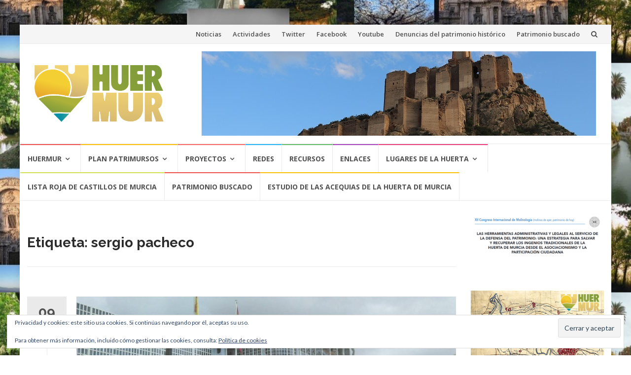

--- FILE ---
content_type: text/html; charset=UTF-8
request_url: https://huermur.es/tag/sergio-pacheco/
body_size: 16116
content:
<!DOCTYPE html>
<html lang="es">
<head>
<meta charset="UTF-8">
<meta name="viewport" content="width=device-width, initial-scale=1">
<link rel="profile" href="http://gmpg.org/xfn/11">
<link rel="pingback" href="https://huermur.es/xmlrpc.php">


<!--/ Open Graphite /-->
<meta property="og:locale" content="es_ES" />
<meta property="og:type" content="" />
<meta property="og:url" content="https://huermur.es/noticias/huermur-presenta-una-bateria-de-preguntas-parlamentarias-a-la-asamblea-regional-sobre-patrimonio-y-medioambiente/" />
<meta property="og:title" content="" />
<meta property="og:description" content="" />
<meta property="og:site_name" content="HUERMUR" />
<meta property="og:image" content="https://huermur.es/wp-content/uploads/2019/09/Presentación-preguntas-Asamblea-Regional-Huermur.jpg" />
<meta property="og:image:width" content="1280" />
<meta property="og:image:height" content="720" />

<meta itemprop="description" content="" />
<meta itemprop="image" content="https://huermur.es/wp-content/uploads/2019/09/Presentación-preguntas-Asamblea-Regional-Huermur.jpg" />

<meta name="twitter:card" content="summary_large_image" />
<meta name="twitter:url" content="https://huermur.es/noticias/huermur-presenta-una-bateria-de-preguntas-parlamentarias-a-la-asamblea-regional-sobre-patrimonio-y-medioambiente/" />
<meta name="twitter:title" content="" />
<meta name="twitter:description" content="" />
<meta name="twitter:image" content="https://huermur.es/wp-content/uploads/2019/09/Presentación-preguntas-Asamblea-Regional-Huermur.jpg" />
<meta name="twitter:creator" content="@huermur" />
<meta name="twitter:site" content="HUERMUR" />
<!--/ Open Graphite End /-->

<title>sergio pacheco &#8211; HUERMUR</title>
<meta name='robots' content='max-image-preview:large' />
<link rel='dns-prefetch' href='//stats.wp.com' />
<link rel='dns-prefetch' href='//fonts.googleapis.com' />
<link rel='dns-prefetch' href='//v0.wordpress.com' />
<link rel='dns-prefetch' href='//jetpack.wordpress.com' />
<link rel='dns-prefetch' href='//s0.wp.com' />
<link rel='dns-prefetch' href='//public-api.wordpress.com' />
<link rel='dns-prefetch' href='//0.gravatar.com' />
<link rel='dns-prefetch' href='//1.gravatar.com' />
<link rel='dns-prefetch' href='//2.gravatar.com' />
<link rel="alternate" type="application/rss+xml" title="HUERMUR &raquo; Feed" href="https://huermur.es/feed/" />
<link rel="alternate" type="application/rss+xml" title="HUERMUR &raquo; Feed de los comentarios" href="https://huermur.es/comments/feed/" />
<link rel="alternate" type="application/rss+xml" title="HUERMUR &raquo; Etiqueta sergio pacheco del feed" href="https://huermur.es/tag/sergio-pacheco/feed/" />
<style id='wp-img-auto-sizes-contain-inline-css' type='text/css'>
img:is([sizes=auto i],[sizes^="auto," i]){contain-intrinsic-size:3000px 1500px}
/*# sourceURL=wp-img-auto-sizes-contain-inline-css */
</style>
<style id='wp-emoji-styles-inline-css' type='text/css'>

	img.wp-smiley, img.emoji {
		display: inline !important;
		border: none !important;
		box-shadow: none !important;
		height: 1em !important;
		width: 1em !important;
		margin: 0 0.07em !important;
		vertical-align: -0.1em !important;
		background: none !important;
		padding: 0 !important;
	}
/*# sourceURL=wp-emoji-styles-inline-css */
</style>
<style id='wp-block-library-inline-css' type='text/css'>
:root{--wp-block-synced-color:#7a00df;--wp-block-synced-color--rgb:122,0,223;--wp-bound-block-color:var(--wp-block-synced-color);--wp-editor-canvas-background:#ddd;--wp-admin-theme-color:#007cba;--wp-admin-theme-color--rgb:0,124,186;--wp-admin-theme-color-darker-10:#006ba1;--wp-admin-theme-color-darker-10--rgb:0,107,160.5;--wp-admin-theme-color-darker-20:#005a87;--wp-admin-theme-color-darker-20--rgb:0,90,135;--wp-admin-border-width-focus:2px}@media (min-resolution:192dpi){:root{--wp-admin-border-width-focus:1.5px}}.wp-element-button{cursor:pointer}:root .has-very-light-gray-background-color{background-color:#eee}:root .has-very-dark-gray-background-color{background-color:#313131}:root .has-very-light-gray-color{color:#eee}:root .has-very-dark-gray-color{color:#313131}:root .has-vivid-green-cyan-to-vivid-cyan-blue-gradient-background{background:linear-gradient(135deg,#00d084,#0693e3)}:root .has-purple-crush-gradient-background{background:linear-gradient(135deg,#34e2e4,#4721fb 50%,#ab1dfe)}:root .has-hazy-dawn-gradient-background{background:linear-gradient(135deg,#faaca8,#dad0ec)}:root .has-subdued-olive-gradient-background{background:linear-gradient(135deg,#fafae1,#67a671)}:root .has-atomic-cream-gradient-background{background:linear-gradient(135deg,#fdd79a,#004a59)}:root .has-nightshade-gradient-background{background:linear-gradient(135deg,#330968,#31cdcf)}:root .has-midnight-gradient-background{background:linear-gradient(135deg,#020381,#2874fc)}:root{--wp--preset--font-size--normal:16px;--wp--preset--font-size--huge:42px}.has-regular-font-size{font-size:1em}.has-larger-font-size{font-size:2.625em}.has-normal-font-size{font-size:var(--wp--preset--font-size--normal)}.has-huge-font-size{font-size:var(--wp--preset--font-size--huge)}.has-text-align-center{text-align:center}.has-text-align-left{text-align:left}.has-text-align-right{text-align:right}.has-fit-text{white-space:nowrap!important}#end-resizable-editor-section{display:none}.aligncenter{clear:both}.items-justified-left{justify-content:flex-start}.items-justified-center{justify-content:center}.items-justified-right{justify-content:flex-end}.items-justified-space-between{justify-content:space-between}.screen-reader-text{border:0;clip-path:inset(50%);height:1px;margin:-1px;overflow:hidden;padding:0;position:absolute;width:1px;word-wrap:normal!important}.screen-reader-text:focus{background-color:#ddd;clip-path:none;color:#444;display:block;font-size:1em;height:auto;left:5px;line-height:normal;padding:15px 23px 14px;text-decoration:none;top:5px;width:auto;z-index:100000}html :where(.has-border-color){border-style:solid}html :where([style*=border-top-color]){border-top-style:solid}html :where([style*=border-right-color]){border-right-style:solid}html :where([style*=border-bottom-color]){border-bottom-style:solid}html :where([style*=border-left-color]){border-left-style:solid}html :where([style*=border-width]){border-style:solid}html :where([style*=border-top-width]){border-top-style:solid}html :where([style*=border-right-width]){border-right-style:solid}html :where([style*=border-bottom-width]){border-bottom-style:solid}html :where([style*=border-left-width]){border-left-style:solid}html :where(img[class*=wp-image-]){height:auto;max-width:100%}:where(figure){margin:0 0 1em}html :where(.is-position-sticky){--wp-admin--admin-bar--position-offset:var(--wp-admin--admin-bar--height,0px)}@media screen and (max-width:600px){html :where(.is-position-sticky){--wp-admin--admin-bar--position-offset:0px}}

/*# sourceURL=wp-block-library-inline-css */
</style><style id='wp-block-image-inline-css' type='text/css'>
.wp-block-image>a,.wp-block-image>figure>a{display:inline-block}.wp-block-image img{box-sizing:border-box;height:auto;max-width:100%;vertical-align:bottom}@media not (prefers-reduced-motion){.wp-block-image img.hide{visibility:hidden}.wp-block-image img.show{animation:show-content-image .4s}}.wp-block-image[style*=border-radius] img,.wp-block-image[style*=border-radius]>a{border-radius:inherit}.wp-block-image.has-custom-border img{box-sizing:border-box}.wp-block-image.aligncenter{text-align:center}.wp-block-image.alignfull>a,.wp-block-image.alignwide>a{width:100%}.wp-block-image.alignfull img,.wp-block-image.alignwide img{height:auto;width:100%}.wp-block-image .aligncenter,.wp-block-image .alignleft,.wp-block-image .alignright,.wp-block-image.aligncenter,.wp-block-image.alignleft,.wp-block-image.alignright{display:table}.wp-block-image .aligncenter>figcaption,.wp-block-image .alignleft>figcaption,.wp-block-image .alignright>figcaption,.wp-block-image.aligncenter>figcaption,.wp-block-image.alignleft>figcaption,.wp-block-image.alignright>figcaption{caption-side:bottom;display:table-caption}.wp-block-image .alignleft{float:left;margin:.5em 1em .5em 0}.wp-block-image .alignright{float:right;margin:.5em 0 .5em 1em}.wp-block-image .aligncenter{margin-left:auto;margin-right:auto}.wp-block-image :where(figcaption){margin-bottom:1em;margin-top:.5em}.wp-block-image.is-style-circle-mask img{border-radius:9999px}@supports ((-webkit-mask-image:none) or (mask-image:none)) or (-webkit-mask-image:none){.wp-block-image.is-style-circle-mask img{border-radius:0;-webkit-mask-image:url('data:image/svg+xml;utf8,<svg viewBox="0 0 100 100" xmlns="http://www.w3.org/2000/svg"><circle cx="50" cy="50" r="50"/></svg>');mask-image:url('data:image/svg+xml;utf8,<svg viewBox="0 0 100 100" xmlns="http://www.w3.org/2000/svg"><circle cx="50" cy="50" r="50"/></svg>');mask-mode:alpha;-webkit-mask-position:center;mask-position:center;-webkit-mask-repeat:no-repeat;mask-repeat:no-repeat;-webkit-mask-size:contain;mask-size:contain}}:root :where(.wp-block-image.is-style-rounded img,.wp-block-image .is-style-rounded img){border-radius:9999px}.wp-block-image figure{margin:0}.wp-lightbox-container{display:flex;flex-direction:column;position:relative}.wp-lightbox-container img{cursor:zoom-in}.wp-lightbox-container img:hover+button{opacity:1}.wp-lightbox-container button{align-items:center;backdrop-filter:blur(16px) saturate(180%);background-color:#5a5a5a40;border:none;border-radius:4px;cursor:zoom-in;display:flex;height:20px;justify-content:center;opacity:0;padding:0;position:absolute;right:16px;text-align:center;top:16px;width:20px;z-index:100}@media not (prefers-reduced-motion){.wp-lightbox-container button{transition:opacity .2s ease}}.wp-lightbox-container button:focus-visible{outline:3px auto #5a5a5a40;outline:3px auto -webkit-focus-ring-color;outline-offset:3px}.wp-lightbox-container button:hover{cursor:pointer;opacity:1}.wp-lightbox-container button:focus{opacity:1}.wp-lightbox-container button:focus,.wp-lightbox-container button:hover,.wp-lightbox-container button:not(:hover):not(:active):not(.has-background){background-color:#5a5a5a40;border:none}.wp-lightbox-overlay{box-sizing:border-box;cursor:zoom-out;height:100vh;left:0;overflow:hidden;position:fixed;top:0;visibility:hidden;width:100%;z-index:100000}.wp-lightbox-overlay .close-button{align-items:center;cursor:pointer;display:flex;justify-content:center;min-height:40px;min-width:40px;padding:0;position:absolute;right:calc(env(safe-area-inset-right) + 16px);top:calc(env(safe-area-inset-top) + 16px);z-index:5000000}.wp-lightbox-overlay .close-button:focus,.wp-lightbox-overlay .close-button:hover,.wp-lightbox-overlay .close-button:not(:hover):not(:active):not(.has-background){background:none;border:none}.wp-lightbox-overlay .lightbox-image-container{height:var(--wp--lightbox-container-height);left:50%;overflow:hidden;position:absolute;top:50%;transform:translate(-50%,-50%);transform-origin:top left;width:var(--wp--lightbox-container-width);z-index:9999999999}.wp-lightbox-overlay .wp-block-image{align-items:center;box-sizing:border-box;display:flex;height:100%;justify-content:center;margin:0;position:relative;transform-origin:0 0;width:100%;z-index:3000000}.wp-lightbox-overlay .wp-block-image img{height:var(--wp--lightbox-image-height);min-height:var(--wp--lightbox-image-height);min-width:var(--wp--lightbox-image-width);width:var(--wp--lightbox-image-width)}.wp-lightbox-overlay .wp-block-image figcaption{display:none}.wp-lightbox-overlay button{background:none;border:none}.wp-lightbox-overlay .scrim{background-color:#fff;height:100%;opacity:.9;position:absolute;width:100%;z-index:2000000}.wp-lightbox-overlay.active{visibility:visible}@media not (prefers-reduced-motion){.wp-lightbox-overlay.active{animation:turn-on-visibility .25s both}.wp-lightbox-overlay.active img{animation:turn-on-visibility .35s both}.wp-lightbox-overlay.show-closing-animation:not(.active){animation:turn-off-visibility .35s both}.wp-lightbox-overlay.show-closing-animation:not(.active) img{animation:turn-off-visibility .25s both}.wp-lightbox-overlay.zoom.active{animation:none;opacity:1;visibility:visible}.wp-lightbox-overlay.zoom.active .lightbox-image-container{animation:lightbox-zoom-in .4s}.wp-lightbox-overlay.zoom.active .lightbox-image-container img{animation:none}.wp-lightbox-overlay.zoom.active .scrim{animation:turn-on-visibility .4s forwards}.wp-lightbox-overlay.zoom.show-closing-animation:not(.active){animation:none}.wp-lightbox-overlay.zoom.show-closing-animation:not(.active) .lightbox-image-container{animation:lightbox-zoom-out .4s}.wp-lightbox-overlay.zoom.show-closing-animation:not(.active) .lightbox-image-container img{animation:none}.wp-lightbox-overlay.zoom.show-closing-animation:not(.active) .scrim{animation:turn-off-visibility .4s forwards}}@keyframes show-content-image{0%{visibility:hidden}99%{visibility:hidden}to{visibility:visible}}@keyframes turn-on-visibility{0%{opacity:0}to{opacity:1}}@keyframes turn-off-visibility{0%{opacity:1;visibility:visible}99%{opacity:0;visibility:visible}to{opacity:0;visibility:hidden}}@keyframes lightbox-zoom-in{0%{transform:translate(calc((-100vw + var(--wp--lightbox-scrollbar-width))/2 + var(--wp--lightbox-initial-left-position)),calc(-50vh + var(--wp--lightbox-initial-top-position))) scale(var(--wp--lightbox-scale))}to{transform:translate(-50%,-50%) scale(1)}}@keyframes lightbox-zoom-out{0%{transform:translate(-50%,-50%) scale(1);visibility:visible}99%{visibility:visible}to{transform:translate(calc((-100vw + var(--wp--lightbox-scrollbar-width))/2 + var(--wp--lightbox-initial-left-position)),calc(-50vh + var(--wp--lightbox-initial-top-position))) scale(var(--wp--lightbox-scale));visibility:hidden}}
/*# sourceURL=https://huermur.es/wp-includes/blocks/image/style.min.css */
</style>
<style id='wp-block-paragraph-inline-css' type='text/css'>
.is-small-text{font-size:.875em}.is-regular-text{font-size:1em}.is-large-text{font-size:2.25em}.is-larger-text{font-size:3em}.has-drop-cap:not(:focus):first-letter{float:left;font-size:8.4em;font-style:normal;font-weight:100;line-height:.68;margin:.05em .1em 0 0;text-transform:uppercase}body.rtl .has-drop-cap:not(:focus):first-letter{float:none;margin-left:.1em}p.has-drop-cap.has-background{overflow:hidden}:root :where(p.has-background){padding:1.25em 2.375em}:where(p.has-text-color:not(.has-link-color)) a{color:inherit}p.has-text-align-left[style*="writing-mode:vertical-lr"],p.has-text-align-right[style*="writing-mode:vertical-rl"]{rotate:180deg}
/*# sourceURL=https://huermur.es/wp-includes/blocks/paragraph/style.min.css */
</style>
<style id='global-styles-inline-css' type='text/css'>
:root{--wp--preset--aspect-ratio--square: 1;--wp--preset--aspect-ratio--4-3: 4/3;--wp--preset--aspect-ratio--3-4: 3/4;--wp--preset--aspect-ratio--3-2: 3/2;--wp--preset--aspect-ratio--2-3: 2/3;--wp--preset--aspect-ratio--16-9: 16/9;--wp--preset--aspect-ratio--9-16: 9/16;--wp--preset--color--black: #000000;--wp--preset--color--cyan-bluish-gray: #abb8c3;--wp--preset--color--white: #ffffff;--wp--preset--color--pale-pink: #f78da7;--wp--preset--color--vivid-red: #cf2e2e;--wp--preset--color--luminous-vivid-orange: #ff6900;--wp--preset--color--luminous-vivid-amber: #fcb900;--wp--preset--color--light-green-cyan: #7bdcb5;--wp--preset--color--vivid-green-cyan: #00d084;--wp--preset--color--pale-cyan-blue: #8ed1fc;--wp--preset--color--vivid-cyan-blue: #0693e3;--wp--preset--color--vivid-purple: #9b51e0;--wp--preset--gradient--vivid-cyan-blue-to-vivid-purple: linear-gradient(135deg,rgb(6,147,227) 0%,rgb(155,81,224) 100%);--wp--preset--gradient--light-green-cyan-to-vivid-green-cyan: linear-gradient(135deg,rgb(122,220,180) 0%,rgb(0,208,130) 100%);--wp--preset--gradient--luminous-vivid-amber-to-luminous-vivid-orange: linear-gradient(135deg,rgb(252,185,0) 0%,rgb(255,105,0) 100%);--wp--preset--gradient--luminous-vivid-orange-to-vivid-red: linear-gradient(135deg,rgb(255,105,0) 0%,rgb(207,46,46) 100%);--wp--preset--gradient--very-light-gray-to-cyan-bluish-gray: linear-gradient(135deg,rgb(238,238,238) 0%,rgb(169,184,195) 100%);--wp--preset--gradient--cool-to-warm-spectrum: linear-gradient(135deg,rgb(74,234,220) 0%,rgb(151,120,209) 20%,rgb(207,42,186) 40%,rgb(238,44,130) 60%,rgb(251,105,98) 80%,rgb(254,248,76) 100%);--wp--preset--gradient--blush-light-purple: linear-gradient(135deg,rgb(255,206,236) 0%,rgb(152,150,240) 100%);--wp--preset--gradient--blush-bordeaux: linear-gradient(135deg,rgb(254,205,165) 0%,rgb(254,45,45) 50%,rgb(107,0,62) 100%);--wp--preset--gradient--luminous-dusk: linear-gradient(135deg,rgb(255,203,112) 0%,rgb(199,81,192) 50%,rgb(65,88,208) 100%);--wp--preset--gradient--pale-ocean: linear-gradient(135deg,rgb(255,245,203) 0%,rgb(182,227,212) 50%,rgb(51,167,181) 100%);--wp--preset--gradient--electric-grass: linear-gradient(135deg,rgb(202,248,128) 0%,rgb(113,206,126) 100%);--wp--preset--gradient--midnight: linear-gradient(135deg,rgb(2,3,129) 0%,rgb(40,116,252) 100%);--wp--preset--font-size--small: 13px;--wp--preset--font-size--medium: 20px;--wp--preset--font-size--large: 36px;--wp--preset--font-size--x-large: 42px;--wp--preset--spacing--20: 0.44rem;--wp--preset--spacing--30: 0.67rem;--wp--preset--spacing--40: 1rem;--wp--preset--spacing--50: 1.5rem;--wp--preset--spacing--60: 2.25rem;--wp--preset--spacing--70: 3.38rem;--wp--preset--spacing--80: 5.06rem;--wp--preset--shadow--natural: 6px 6px 9px rgba(0, 0, 0, 0.2);--wp--preset--shadow--deep: 12px 12px 50px rgba(0, 0, 0, 0.4);--wp--preset--shadow--sharp: 6px 6px 0px rgba(0, 0, 0, 0.2);--wp--preset--shadow--outlined: 6px 6px 0px -3px rgb(255, 255, 255), 6px 6px rgb(0, 0, 0);--wp--preset--shadow--crisp: 6px 6px 0px rgb(0, 0, 0);}:where(.is-layout-flex){gap: 0.5em;}:where(.is-layout-grid){gap: 0.5em;}body .is-layout-flex{display: flex;}.is-layout-flex{flex-wrap: wrap;align-items: center;}.is-layout-flex > :is(*, div){margin: 0;}body .is-layout-grid{display: grid;}.is-layout-grid > :is(*, div){margin: 0;}:where(.wp-block-columns.is-layout-flex){gap: 2em;}:where(.wp-block-columns.is-layout-grid){gap: 2em;}:where(.wp-block-post-template.is-layout-flex){gap: 1.25em;}:where(.wp-block-post-template.is-layout-grid){gap: 1.25em;}.has-black-color{color: var(--wp--preset--color--black) !important;}.has-cyan-bluish-gray-color{color: var(--wp--preset--color--cyan-bluish-gray) !important;}.has-white-color{color: var(--wp--preset--color--white) !important;}.has-pale-pink-color{color: var(--wp--preset--color--pale-pink) !important;}.has-vivid-red-color{color: var(--wp--preset--color--vivid-red) !important;}.has-luminous-vivid-orange-color{color: var(--wp--preset--color--luminous-vivid-orange) !important;}.has-luminous-vivid-amber-color{color: var(--wp--preset--color--luminous-vivid-amber) !important;}.has-light-green-cyan-color{color: var(--wp--preset--color--light-green-cyan) !important;}.has-vivid-green-cyan-color{color: var(--wp--preset--color--vivid-green-cyan) !important;}.has-pale-cyan-blue-color{color: var(--wp--preset--color--pale-cyan-blue) !important;}.has-vivid-cyan-blue-color{color: var(--wp--preset--color--vivid-cyan-blue) !important;}.has-vivid-purple-color{color: var(--wp--preset--color--vivid-purple) !important;}.has-black-background-color{background-color: var(--wp--preset--color--black) !important;}.has-cyan-bluish-gray-background-color{background-color: var(--wp--preset--color--cyan-bluish-gray) !important;}.has-white-background-color{background-color: var(--wp--preset--color--white) !important;}.has-pale-pink-background-color{background-color: var(--wp--preset--color--pale-pink) !important;}.has-vivid-red-background-color{background-color: var(--wp--preset--color--vivid-red) !important;}.has-luminous-vivid-orange-background-color{background-color: var(--wp--preset--color--luminous-vivid-orange) !important;}.has-luminous-vivid-amber-background-color{background-color: var(--wp--preset--color--luminous-vivid-amber) !important;}.has-light-green-cyan-background-color{background-color: var(--wp--preset--color--light-green-cyan) !important;}.has-vivid-green-cyan-background-color{background-color: var(--wp--preset--color--vivid-green-cyan) !important;}.has-pale-cyan-blue-background-color{background-color: var(--wp--preset--color--pale-cyan-blue) !important;}.has-vivid-cyan-blue-background-color{background-color: var(--wp--preset--color--vivid-cyan-blue) !important;}.has-vivid-purple-background-color{background-color: var(--wp--preset--color--vivid-purple) !important;}.has-black-border-color{border-color: var(--wp--preset--color--black) !important;}.has-cyan-bluish-gray-border-color{border-color: var(--wp--preset--color--cyan-bluish-gray) !important;}.has-white-border-color{border-color: var(--wp--preset--color--white) !important;}.has-pale-pink-border-color{border-color: var(--wp--preset--color--pale-pink) !important;}.has-vivid-red-border-color{border-color: var(--wp--preset--color--vivid-red) !important;}.has-luminous-vivid-orange-border-color{border-color: var(--wp--preset--color--luminous-vivid-orange) !important;}.has-luminous-vivid-amber-border-color{border-color: var(--wp--preset--color--luminous-vivid-amber) !important;}.has-light-green-cyan-border-color{border-color: var(--wp--preset--color--light-green-cyan) !important;}.has-vivid-green-cyan-border-color{border-color: var(--wp--preset--color--vivid-green-cyan) !important;}.has-pale-cyan-blue-border-color{border-color: var(--wp--preset--color--pale-cyan-blue) !important;}.has-vivid-cyan-blue-border-color{border-color: var(--wp--preset--color--vivid-cyan-blue) !important;}.has-vivid-purple-border-color{border-color: var(--wp--preset--color--vivid-purple) !important;}.has-vivid-cyan-blue-to-vivid-purple-gradient-background{background: var(--wp--preset--gradient--vivid-cyan-blue-to-vivid-purple) !important;}.has-light-green-cyan-to-vivid-green-cyan-gradient-background{background: var(--wp--preset--gradient--light-green-cyan-to-vivid-green-cyan) !important;}.has-luminous-vivid-amber-to-luminous-vivid-orange-gradient-background{background: var(--wp--preset--gradient--luminous-vivid-amber-to-luminous-vivid-orange) !important;}.has-luminous-vivid-orange-to-vivid-red-gradient-background{background: var(--wp--preset--gradient--luminous-vivid-orange-to-vivid-red) !important;}.has-very-light-gray-to-cyan-bluish-gray-gradient-background{background: var(--wp--preset--gradient--very-light-gray-to-cyan-bluish-gray) !important;}.has-cool-to-warm-spectrum-gradient-background{background: var(--wp--preset--gradient--cool-to-warm-spectrum) !important;}.has-blush-light-purple-gradient-background{background: var(--wp--preset--gradient--blush-light-purple) !important;}.has-blush-bordeaux-gradient-background{background: var(--wp--preset--gradient--blush-bordeaux) !important;}.has-luminous-dusk-gradient-background{background: var(--wp--preset--gradient--luminous-dusk) !important;}.has-pale-ocean-gradient-background{background: var(--wp--preset--gradient--pale-ocean) !important;}.has-electric-grass-gradient-background{background: var(--wp--preset--gradient--electric-grass) !important;}.has-midnight-gradient-background{background: var(--wp--preset--gradient--midnight) !important;}.has-small-font-size{font-size: var(--wp--preset--font-size--small) !important;}.has-medium-font-size{font-size: var(--wp--preset--font-size--medium) !important;}.has-large-font-size{font-size: var(--wp--preset--font-size--large) !important;}.has-x-large-font-size{font-size: var(--wp--preset--font-size--x-large) !important;}
/*# sourceURL=global-styles-inline-css */
</style>

<style id='classic-theme-styles-inline-css' type='text/css'>
/*! This file is auto-generated */
.wp-block-button__link{color:#fff;background-color:#32373c;border-radius:9999px;box-shadow:none;text-decoration:none;padding:calc(.667em + 2px) calc(1.333em + 2px);font-size:1.125em}.wp-block-file__button{background:#32373c;color:#fff;text-decoration:none}
/*# sourceURL=/wp-includes/css/classic-themes.min.css */
</style>
<link rel='stylesheet' id='islemag-bootstrap-css' href='https://huermur.es/wp-content/themes/islemag/css/bootstrap.min.css?ver=3.3.5' type='text/css' media='all' />
<link rel='stylesheet' id='islemag-style-css' href='https://huermur.es/wp-content/themes/islemag/style.css?ver=6.9' type='text/css' media='all' />
<link rel='stylesheet' id='islemag-fontawesome-css' href='https://huermur.es/wp-content/themes/islemag/css/font-awesome.min.css?ver=4.4.0' type='text/css' media='all' />
<link rel='stylesheet' id='islemag-fonts-css' href='//fonts.googleapis.com/css?family=Lato%3A400%2C700%7CRaleway%3A400%2C500%2C600%2C700%7COpen+Sans%3A400%2C700%2C600&#038;subset=latin%2Clatin-ext' type='text/css' media='all' />
<style id='jetpack_facebook_likebox-inline-css' type='text/css'>
.widget_facebook_likebox {
	overflow: hidden;
}

/*# sourceURL=https://huermur.es/wp-content/plugins/jetpack/modules/widgets/facebook-likebox/style.css */
</style>
<link rel='stylesheet' id='sharedaddy-css' href='https://huermur.es/wp-content/plugins/jetpack/modules/sharedaddy/sharing.css?ver=15.3.1' type='text/css' media='all' />
<link rel='stylesheet' id='social-logos-css' href='https://huermur.es/wp-content/plugins/jetpack/_inc/social-logos/social-logos.min.css?ver=15.3.1' type='text/css' media='all' />
<script type="text/javascript" src="https://huermur.es/wp-includes/js/jquery/jquery.min.js?ver=3.7.1" id="jquery-core-js"></script>
<script type="text/javascript" src="https://huermur.es/wp-includes/js/jquery/jquery-migrate.min.js?ver=3.4.1" id="jquery-migrate-js"></script>
<link rel="https://api.w.org/" href="https://huermur.es/wp-json/" /><link rel="alternate" title="JSON" type="application/json" href="https://huermur.es/wp-json/wp/v2/tags/342" /><link rel="EditURI" type="application/rsd+xml" title="RSD" href="https://huermur.es/xmlrpc.php?rsd" />
<meta name="generator" content="WordPress 6.9" />
	<style>img#wpstats{display:none}</style>
		<style type="text/css" id="custom-background-css">
body.custom-background { background-image: url("https://huermur.es/wp-content/uploads/2019/08/Mosaico-huerta-de-Murcia-Huermur-2019-1024x549-2.jpg"); background-position: center center; background-size: auto; background-repeat: repeat; background-attachment: fixed; }
</style>
	<link rel="icon" href="https://huermur.es/wp-content/uploads/2019/08/cropped-FC762A1B19894BBEB6756A3D0FB0A657-32x32.png" sizes="32x32" />
<link rel="icon" href="https://huermur.es/wp-content/uploads/2019/08/cropped-FC762A1B19894BBEB6756A3D0FB0A657-192x192.png" sizes="192x192" />
<link rel="apple-touch-icon" href="https://huermur.es/wp-content/uploads/2019/08/cropped-FC762A1B19894BBEB6756A3D0FB0A657-180x180.png" />
<meta name="msapplication-TileImage" content="https://huermur.es/wp-content/uploads/2019/08/cropped-FC762A1B19894BBEB6756A3D0FB0A657-270x270.png" />
<style type="text/css">.title-border span { color: #2b2b2b }.post .entry-title, .post h1, .post h2, .post h3, .post h4, .post h5, .post h6, .post h1 a, .post h2 a, .post h3 a, .post h4 a, .post h5 a, .post h6 a { color: #2b2b2b }.page-header h1 { color: #2b2b2b }.sidebar .widget li a, .islemag-content-right, .islemag-content-right a, .post .entry-content, .post .entry-content p,
		 .post .entry-cats, .post .entry-cats a, .post .entry-comments.post .entry-separator, .post .entry-footer a,
		 .post .entry-footer span, .post .entry-footer .entry-cats, .post .entry-footer .entry-cats a, .author-content { color: ##454545}.islemag-top-container .entry-block .entry-overlay-meta .entry-title a { color: #ffffff }.islemag-top-container .entry-overlay-meta .entry-overlay-date { color: #ffffff }.islemag-top-container .entry-overlay-meta .entry-separator { color: #ffffff }.islemag-top-container .entry-overlay-meta > a { color: #ffffff }.home.blog .islemag-content-left .entry-title a, .blog-related-carousel .entry-title a { color: #454545 }.islemag-content-left .entry-meta, .islemag-content-left .blog-related-carousel .entry-content p,
		.islemag-content-left .blog-related-carousel .entry-cats .entry-label, .islemag-content-left .blog-related-carousel .entry-cats a,
		.islemag-content-left .blog-related-carousel > a, .islemag-content-left .blog-related-carousel .entry-footer > a { color: #454545 }.islemag-content-left .entry-meta .entry-separator { color: #454545 }.islemag-content-left .entry-meta a { color: #454545 }.islemag-content-left .islemag-template3 .col-sm-6 .entry-overlay p { color: #454545 }</style><!-- Global site tag (gtag.js) - Google Analytics -->
<script async src="https://www.googletagmanager.com/gtag/js?id=UA-11829375-1"></script>
<script>
  window.dataLayer = window.dataLayer || [];
  function gtag(){dataLayer.push(arguments);}
  gtag('js', new Date());

  gtag('config', 'UA-11829375-1');
</script>
<link rel='stylesheet' id='eu-cookie-law-style-css' href='https://huermur.es/wp-content/plugins/jetpack/modules/widgets/eu-cookie-law/style.css?ver=15.3.1' type='text/css' media='all' />
<link rel='stylesheet' id='genericons-css' href='https://huermur.es/wp-content/plugins/jetpack/_inc/genericons/genericons/genericons.css?ver=3.1' type='text/css' media='all' />
<link rel='stylesheet' id='jetpack_social_media_icons_widget-css' href='https://huermur.es/wp-content/plugins/jetpack/modules/widgets/social-media-icons/style.css?ver=20150602' type='text/css' media='all' />
</head>

<body class="archive tag tag-sergio-pacheco tag-342 custom-background wp-custom-logo wp-theme-islemag group-blog">
		<div id="wrapper" 
	class="boxed">

		<header id="header" class="site-header" role="banner">
						<div 
			class="navbar-top container-fluid">
								<div class="navbar-left social-icons">
									</div>

				<button type="button" class="navbar-btn"><i class="fa fa-search"></i></button>

				<div class="navbar-right">
					<div id="navbar" class="navbar">
						<nav id="top-navigation" class="navigation top-navigation" role="navigation">
							<button class="menu-toggle">Menú</button>
							<a class="screen-reader-text skip-link" href="#content" title="Saltar al contenido">Saltar al contenido</a>
							<div class="menu-cabecera-container"><ul id="primary-menu" class="nav-menu"><li id="menu-item-171" class="menu-item menu-item-type-taxonomy menu-item-object-category menu-item-171"><a href="https://huermur.es/category/noticias/">Noticias</a></li>
<li id="menu-item-172" class="menu-item menu-item-type-taxonomy menu-item-object-category menu-item-172"><a href="https://huermur.es/category/actividades/">Actividades</a></li>
<li id="menu-item-167" class="menu-item menu-item-type-custom menu-item-object-custom menu-item-167"><a href="http://twitter.com/huermur">Twitter</a></li>
<li id="menu-item-168" class="menu-item menu-item-type-custom menu-item-object-custom menu-item-168"><a href="http://facebook.com/huermur">Facebook</a></li>
<li id="menu-item-169" class="menu-item menu-item-type-custom menu-item-object-custom menu-item-169"><a href="http://youtube.com/huermur">Youtube</a></li>
<li id="menu-item-170" class="menu-item menu-item-type-post_type menu-item-object-page menu-item-170"><a href="https://huermur.es/plan-patrimursos/denuncias/">Denuncias del patrimonio histórico</a></li>
<li id="menu-item-1627" class="menu-item menu-item-type-post_type menu-item-object-page menu-item-1627"><a href="https://huermur.es/patrimonio-buscado/">Patrimonio buscado</a></li>
</ul></div>						</nav><!-- #site-navigation -->
					</div><!-- #navbar -->
				</div>
				<div class="navbar-white top" id="header-search-form">
					
<form class="navbar-form" role="search" action="https://huermur.es/">
	<span class="screen-reader-text">Buscar por:</span>
	<input type="search" id="s" name="s" class="form-control" placeholder="Busca aquí…" title="Buscar por:">
	<button type="submit" title="Search"><i class="fa fa-search"></i></button>
</form>
				</div><!-- End #header-search-form -->
							</div>

			<div class="header-content clearfix">
								<div class="col-md-3 col-sm-3 col-xs-12 navbar-brand">
					<a href="https://huermur.es/" class="custom-logo-link" rel="home"><img width="865" height="379" src="https://huermur.es/wp-content/uploads/2019/08/cropped-LOGO_COMPLEO@2x-8.png" class="custom-logo" alt="HUERMUR" decoding="async" fetchpriority="high" srcset="https://huermur.es/wp-content/uploads/2019/08/cropped-LOGO_COMPLEO@2x-8.png 865w, https://huermur.es/wp-content/uploads/2019/08/cropped-LOGO_COMPLEO@2x-8-300x131.png 300w, https://huermur.es/wp-content/uploads/2019/08/cropped-LOGO_COMPLEO@2x-8-768x336.png 768w, https://huermur.es/wp-content/uploads/2019/08/cropped-LOGO_COMPLEO@2x-8-110x48.png 110w, https://huermur.es/wp-content/uploads/2019/08/cropped-LOGO_COMPLEO@2x-8-420x184.png 420w, https://huermur.es/wp-content/uploads/2019/08/cropped-LOGO_COMPLEO@2x-8-770x337.png 770w" sizes="(max-width: 865px) 100vw, 865px" /></a><div class="header-logo-wrap text-header islemag_only_customizer"><p itemprop="headline" id="site-title" class="site-title"><a href="https://huermur.es/" title="HUERMUR" rel="home">HUERMUR</a></p><p itemprop="description" id="site-description" class="site-description">Asociaci&oacute;n para la Conservaci&oacute;n del Patrimonio de la Huerta de Murcia</p></div>				</div>

				<div class="col-md-9 col-sm-9 col-xs-12 islemag-banner">
					<div id="islemag_content_ad-widget-3" class="widget islemag_content_ad"><div class="islemag-ad-banner-content"><img src="http://huermur.es/wp-content/uploads/2019/08/mini-3.jpg" /></div></div>				</div>
							</div>

									<div id="navbar" class="navbar 
			islemag-sticky">
				<nav id="site-navigation" class="navigation main-navigation" role="navigation">
					<button class="menu-toggle">Menú</button>
					<a class="screen-reader-text skip-link" href="#content" title="Saltar al contenido">Saltar al contenido</a>
					<div id="primary-menu" class="nav-menu"><ul>
<li class="page_item page-item-10 page_item_has_children"><a href="https://huermur.es/la-asociacion/">Huermur</a>
<ul class='children'>
	<li class="page_item page-item-14"><a href="https://huermur.es/la-asociacion/reconocimientos/">Reconocimientos</a></li>
	<li class="page_item page-item-18"><a href="https://huermur.es/la-asociacion/trayectoria/">Trayectoria</a></li>
</ul>
</li>
<li class="page_item page-item-37 page_item_has_children"><a href="https://huermur.es/plan-patrimursos/">Plan PatrimurSOS</a>
<ul class='children'>
	<li class="page_item page-item-72"><a href="https://huermur.es/plan-patrimursos/catalogaciones/">Catalogaciones</a></li>
	<li class="page_item page-item-74"><a href="https://huermur.es/plan-patrimursos/entornos/">Entornos</a></li>
	<li class="page_item page-item-2836"><a href="https://huermur.es/plan-patrimursos/herramientas-al-servicio-de-la-defensa-del-patrimonio/">Herramientas al servicio de la defensa del patrimonio</a></li>
	<li class="page_item page-item-50"><a href="https://huermur.es/plan-patrimursos/denuncias/">Denuncias del patrimonio histórico</a></li>
</ul>
</li>
<li class="page_item page-item-175 page_item_has_children"><a href="https://huermur.es/proyectos/">Proyectos</a>
<ul class='children'>
	<li class="page_item page-item-78 page_item_has_children"><a href="https://huermur.es/proyectos/semana-de-la-huerta-real/">Semana de la Huerta Real</a>
	<ul class='children'>
		<li class="page_item page-item-84"><a href="https://huermur.es/proyectos/semana-de-la-huerta-real/dia-de-los-entubamientos/">Día de los entubamientos</a></li>
		<li class="page_item page-item-97"><a href="https://huermur.es/proyectos/semana-de-la-huerta-real/dia-de-la-tala-de-arboles/">Día de la tala de árboles</a></li>
		<li class="page_item page-item-132"><a href="https://huermur.es/proyectos/semana-de-la-huerta-real/dia-de-los-planes-parciales/">Día de los planes parciales</a></li>
		<li class="page_item page-item-135"><a href="https://huermur.es/proyectos/semana-de-la-huerta-real/dia-de-la-venta-de-caudales/">Día de la venta de caudales</a></li>
		<li class="page_item page-item-141"><a href="https://huermur.es/proyectos/semana-de-la-huerta-real/dia-del-patrimonio-derribado/">Día del patrimonio derribado</a></li>
		<li class="page_item page-item-144"><a href="https://huermur.es/proyectos/semana-de-la-huerta-real/dia-de-los-vertidos/">Día de los vertidos</a></li>
		<li class="page_item page-item-147"><a href="https://huermur.es/proyectos/semana-de-la-huerta-real/dia-de-la-contraparada/">Día de la Contraparada</a></li>
	</ul>
</li>
</ul>
</li>
<li class="page_item page-item-24"><a href="https://huermur.es/redes/">Redes</a></li>
<li class="page_item page-item-173"><a href="https://huermur.es/recursos/">Recursos</a></li>
<li class="page_item page-item-76"><a href="https://huermur.es/enlaces/">Enlaces</a></li>
<li class="page_item page-item-1063 page_item_has_children"><a href="https://huermur.es/lugares-de-la-huerta/">Lugares de la huerta</a>
<ul class='children'>
	<li class="page_item page-item-3247"><a href="https://huermur.es/lugares-de-la-huerta/molino-viejo-de-la-polvora/">Molino viejo de la Pólvora</a></li>
	<li class="page_item page-item-1067"><a href="https://huermur.es/lugares-de-la-huerta/palmeral-de-zaraiche/">Palmeral de Zaraiche</a></li>
	<li class="page_item page-item-1075"><a href="https://huermur.es/lugares-de-la-huerta/rueda-de-la-nora/">Rueda de la Ñora</a></li>
</ul>
</li>
<li class="page_item page-item-1262"><a href="https://huermur.es/lista-roja-de-castillos-de-murcia/">Lista Roja de castillos de Murcia</a></li>
<li class="page_item page-item-1624"><a href="https://huermur.es/patrimonio-buscado/">Patrimonio buscado</a></li>
<li class="page_item page-item-2451"><a href="https://huermur.es/estudioacequias/">Estudio de las acequias de la Huerta de Murcia</a></li>
</ul></div>
				</nav><!-- #site-navigation -->
			</div><!-- #navbar -->
			

		</header><!-- End #header -->
				<div 
		id="content"	class="site-content">
<div class="container">
	<div class="row">
				<div 
		class="islemag-content-left col-md-9">
									<header class="page-header">
							<h1 class="page-title">Etiqueta: <span>sergio pacheco</span></h1>						</header><!-- .page-header -->

						
<article id="post-1618" class="entry post-1618 post type-post status-publish format-standard has-post-thumbnail hentry category-noticias tag-asamblea-regional tag-cultura tag-huermur tag-huerta tag-medioambiente tag-murcia tag-preguntas tag-region-de-murcia tag-sergio-pacheco">

	<div class="entry-media">
		<figure>
			<a href="https://huermur.es/noticias/huermur-presenta-una-bateria-de-preguntas-parlamentarias-a-la-asamblea-regional-sobre-patrimonio-y-medioambiente/">
				<img width="770" height="430" src="https://huermur.es/wp-content/uploads/2019/09/Presentación-preguntas-Asamblea-Regional-Huermur-770x430.jpg" class="attachment-islemag_blog_post size-islemag_blog_post wp-post-image" alt="" decoding="async" srcset="https://huermur.es/wp-content/uploads/2019/09/Presentación-preguntas-Asamblea-Regional-Huermur-770x430.jpg 770w, https://huermur.es/wp-content/uploads/2019/09/Presentación-preguntas-Asamblea-Regional-Huermur-300x169.jpg 300w, https://huermur.es/wp-content/uploads/2019/09/Presentación-preguntas-Asamblea-Regional-Huermur-110x62.jpg 110w, https://huermur.es/wp-content/uploads/2019/09/Presentación-preguntas-Asamblea-Regional-Huermur-420x236.jpg 420w, https://huermur.es/wp-content/uploads/2019/09/Presentación-preguntas-Asamblea-Regional-Huermur-248x138.jpg 248w" sizes="(max-width: 770px) 100vw, 770px" />			</a>
		</figure>
	</div><!-- End .entry-media -->
			<span class="entry-date">09			<span>SEP</span></span>
			<h2 class="entry-title"><a href="https://huermur.es/noticias/huermur-presenta-una-bateria-de-preguntas-parlamentarias-a-la-asamblea-regional-sobre-patrimonio-y-medioambiente/" rel="bookmark">Huermur presenta una batería de preguntas parlamentarias a la Asamblea Regional sobre patrimonio y medioambiente</a></h2>
	<div class="entry-content">
		<p>Huermur ha presentado ante la Asamblea Regional de Murcia una batería de preguntas parlamentarias de iniciativa popular, que versan sobre diversos aspectos del patrimonio histórico, cultural y natural de la Región, y en concreto de la comarca de la huerta de Murcia. La entidad conservacionista hace así uso del nuevo reglamento de la Asamblea, que [&hellip;]</p>
<div class="sharedaddy sd-sharing-enabled"><div class="robots-nocontent sd-block sd-social sd-social-icon-text sd-sharing"><h3 class="sd-title">Comparte esto:</h3><div class="sd-content"><ul><li class="share-facebook"><a rel="nofollow noopener noreferrer"
				data-shared="sharing-facebook-1618"
				class="share-facebook sd-button share-icon"
				href="https://huermur.es/noticias/huermur-presenta-una-bateria-de-preguntas-parlamentarias-a-la-asamblea-regional-sobre-patrimonio-y-medioambiente/?share=facebook"
				target="_blank"
				aria-labelledby="sharing-facebook-1618"
				>
				<span id="sharing-facebook-1618" hidden>Haz clic para compartir en Facebook (Se abre en una ventana nueva)</span>
				<span>Facebook</span>
			</a></li><li class="share-twitter"><a rel="nofollow noopener noreferrer"
				data-shared="sharing-twitter-1618"
				class="share-twitter sd-button share-icon"
				href="https://huermur.es/noticias/huermur-presenta-una-bateria-de-preguntas-parlamentarias-a-la-asamblea-regional-sobre-patrimonio-y-medioambiente/?share=twitter"
				target="_blank"
				aria-labelledby="sharing-twitter-1618"
				>
				<span id="sharing-twitter-1618" hidden>Haz clic para compartir en X (Se abre en una ventana nueva)</span>
				<span>X</span>
			</a></li><li class="share-jetpack-whatsapp"><a rel="nofollow noopener noreferrer"
				data-shared="sharing-whatsapp-1618"
				class="share-jetpack-whatsapp sd-button share-icon"
				href="https://huermur.es/noticias/huermur-presenta-una-bateria-de-preguntas-parlamentarias-a-la-asamblea-regional-sobre-patrimonio-y-medioambiente/?share=jetpack-whatsapp"
				target="_blank"
				aria-labelledby="sharing-whatsapp-1618"
				>
				<span id="sharing-whatsapp-1618" hidden>Haz clic para compartir en WhatsApp (Se abre en una ventana nueva)</span>
				<span>WhatsApp</span>
			</a></li><li class="share-telegram"><a rel="nofollow noopener noreferrer"
				data-shared="sharing-telegram-1618"
				class="share-telegram sd-button share-icon"
				href="https://huermur.es/noticias/huermur-presenta-una-bateria-de-preguntas-parlamentarias-a-la-asamblea-regional-sobre-patrimonio-y-medioambiente/?share=telegram"
				target="_blank"
				aria-labelledby="sharing-telegram-1618"
				>
				<span id="sharing-telegram-1618" hidden>Haz clic para compartir en Telegram (Se abre en una ventana nueva)</span>
				<span>Telegram</span>
			</a></li><li class="share-end"></li></ul></div></div></div>
			</div><!-- .entry-content -->

	<footer class="entry-footer"><span class="cat-links">Publicado en: <a href="https://huermur.es/category/noticias/" rel="category tag">Noticias</a></span><span class="tags-links">Etiquetado: <a href="https://huermur.es/tag/asamblea-regional/" rel="tag">asamblea regional</a>,<a href="https://huermur.es/tag/cultura/" rel="tag">cultura</a>,<a href="https://huermur.es/tag/huermur/" rel="tag">huermur</a>,<a href="https://huermur.es/tag/huerta/" rel="tag">huerta</a>,<a href="https://huermur.es/tag/medioambiente/" rel="tag">medioambiente</a>,<a href="https://huermur.es/tag/murcia/" rel="tag">Murcia</a>,<a href="https://huermur.es/tag/preguntas/" rel="tag">preguntas</a>,<a href="https://huermur.es/tag/region-de-murcia/" rel="tag">region de Murcia</a>,<a href="https://huermur.es/tag/sergio-pacheco/" rel="tag">sergio pacheco</a></span><span class="comments-link"><a href="https://huermur.es/noticias/huermur-presenta-una-bateria-de-preguntas-parlamentarias-a-la-asamblea-regional-sobre-patrimonio-y-medioambiente/#respond">Deja un comentario</a></span><a href="https://huermur.es/author/huermur/" title="HUERMUR" class="vcard author"><strong class="fn">HUERMUR</strong></a>		<time class="date updated published" datetime="2019-09-09T13:41:43+02:00">09/09/2019</time>
		</footer>
</article>

<article id="post-1605" class="entry post-1605 post type-post status-publish format-standard has-post-thumbnail hentry category-noticias tag-ayuntamiento tag-chs tag-confederacion-hidrografica-del-segura tag-espumas tag-huermur tag-huerta tag-mdioambiente tag-murcia tag-rio tag-sergio-pacheco">

	<div class="entry-media">
		<figure>
			<a href="https://huermur.es/noticias/huermur-denuncia-en-la-chs-y-en-medio-ambiente-las-espumas-del-segura/">
				<img width="770" height="430" src="https://huermur.es/wp-content/uploads/2019/08/Espumas-río-Segura-Huermur-28-08-2019-1-770x430.jpg" class="attachment-islemag_blog_post size-islemag_blog_post wp-post-image" alt="" decoding="async" srcset="https://huermur.es/wp-content/uploads/2019/08/Espumas-río-Segura-Huermur-28-08-2019-1-770x430.jpg 770w, https://huermur.es/wp-content/uploads/2019/08/Espumas-río-Segura-Huermur-28-08-2019-1-300x169.jpg 300w, https://huermur.es/wp-content/uploads/2019/08/Espumas-río-Segura-Huermur-28-08-2019-1-110x62.jpg 110w, https://huermur.es/wp-content/uploads/2019/08/Espumas-río-Segura-Huermur-28-08-2019-1-420x236.jpg 420w, https://huermur.es/wp-content/uploads/2019/08/Espumas-río-Segura-Huermur-28-08-2019-1-248x138.jpg 248w" sizes="(max-width: 770px) 100vw, 770px" />			</a>
		</figure>
	</div><!-- End .entry-media -->
			<span class="entry-date">31			<span>AGO</span></span>
			<h2 class="entry-title"><a href="https://huermur.es/noticias/huermur-denuncia-en-la-chs-y-en-medio-ambiente-las-espumas-del-segura/" rel="bookmark">Huermur denuncia en la CHS y en Medio Ambiente las espumas del Segura</a></h2>
	<div class="entry-content">
		<p>Huermur ha presentado en la mañana de hoy sendas denuncias ante la Confederación Hidrográfica del Segura y la Consejería de Agua, Agricultura, Ganadería, Pesca y Medio Ambiente por las espumas blancas aparecidas en el río Segura a su paso por la ciudad de Murcia. La entidad conservacionista no descarta, vista además la incompetencia de estas [&hellip;]</p>
<div class="sharedaddy sd-sharing-enabled"><div class="robots-nocontent sd-block sd-social sd-social-icon-text sd-sharing"><h3 class="sd-title">Comparte esto:</h3><div class="sd-content"><ul><li class="share-facebook"><a rel="nofollow noopener noreferrer"
				data-shared="sharing-facebook-1605"
				class="share-facebook sd-button share-icon"
				href="https://huermur.es/noticias/huermur-denuncia-en-la-chs-y-en-medio-ambiente-las-espumas-del-segura/?share=facebook"
				target="_blank"
				aria-labelledby="sharing-facebook-1605"
				>
				<span id="sharing-facebook-1605" hidden>Haz clic para compartir en Facebook (Se abre en una ventana nueva)</span>
				<span>Facebook</span>
			</a></li><li class="share-twitter"><a rel="nofollow noopener noreferrer"
				data-shared="sharing-twitter-1605"
				class="share-twitter sd-button share-icon"
				href="https://huermur.es/noticias/huermur-denuncia-en-la-chs-y-en-medio-ambiente-las-espumas-del-segura/?share=twitter"
				target="_blank"
				aria-labelledby="sharing-twitter-1605"
				>
				<span id="sharing-twitter-1605" hidden>Haz clic para compartir en X (Se abre en una ventana nueva)</span>
				<span>X</span>
			</a></li><li class="share-jetpack-whatsapp"><a rel="nofollow noopener noreferrer"
				data-shared="sharing-whatsapp-1605"
				class="share-jetpack-whatsapp sd-button share-icon"
				href="https://huermur.es/noticias/huermur-denuncia-en-la-chs-y-en-medio-ambiente-las-espumas-del-segura/?share=jetpack-whatsapp"
				target="_blank"
				aria-labelledby="sharing-whatsapp-1605"
				>
				<span id="sharing-whatsapp-1605" hidden>Haz clic para compartir en WhatsApp (Se abre en una ventana nueva)</span>
				<span>WhatsApp</span>
			</a></li><li class="share-telegram"><a rel="nofollow noopener noreferrer"
				data-shared="sharing-telegram-1605"
				class="share-telegram sd-button share-icon"
				href="https://huermur.es/noticias/huermur-denuncia-en-la-chs-y-en-medio-ambiente-las-espumas-del-segura/?share=telegram"
				target="_blank"
				aria-labelledby="sharing-telegram-1605"
				>
				<span id="sharing-telegram-1605" hidden>Haz clic para compartir en Telegram (Se abre en una ventana nueva)</span>
				<span>Telegram</span>
			</a></li><li class="share-end"></li></ul></div></div></div>
			</div><!-- .entry-content -->

	<footer class="entry-footer"><span class="cat-links">Publicado en: <a href="https://huermur.es/category/noticias/" rel="category tag">Noticias</a></span><span class="tags-links">Etiquetado: <a href="https://huermur.es/tag/ayuntamiento/" rel="tag">ayuntamiento</a>,<a href="https://huermur.es/tag/chs/" rel="tag">CHS</a>,<a href="https://huermur.es/tag/confederacion-hidrografica-del-segura/" rel="tag">confederacion hidrográfica del segura</a>,<a href="https://huermur.es/tag/espumas/" rel="tag">espumas</a>,<a href="https://huermur.es/tag/huermur/" rel="tag">huermur</a>,<a href="https://huermur.es/tag/huerta/" rel="tag">huerta</a>,<a href="https://huermur.es/tag/mdioambiente/" rel="tag">mdioambiente</a>,<a href="https://huermur.es/tag/murcia/" rel="tag">Murcia</a>,<a href="https://huermur.es/tag/rio/" rel="tag">río</a>,<a href="https://huermur.es/tag/sergio-pacheco/" rel="tag">sergio pacheco</a></span><span class="comments-link"><a href="https://huermur.es/noticias/huermur-denuncia-en-la-chs-y-en-medio-ambiente-las-espumas-del-segura/#respond">Deja un comentario</a></span><a href="https://huermur.es/author/huermur/" title="HUERMUR" class="vcard author"><strong class="fn">HUERMUR</strong></a>		<time class="date updated published" datetime="2019-08-31T13:26:58+02:00">31/08/2019</time>
		</footer>
</article>
		</div><!-- End .islemag-content-left -->
		
<aside 
class="col-md-3 sidebar islemag-content-right"role="complementary">
	<div id="block-7" class="widget widget_block widget_media_image">
<figure class="wp-block-image size-large is-resized"><a href="http://huermur.es/plan-patrimursos/herramientas-al-servicio-de-la-defensa-del-patrimonio/"><img loading="lazy" decoding="async" src="http://huermur.es/wp-content/uploads/2023/06/herramientas-administrativas-defensa-patrimonio-huerta-1024x439.png" alt="" class="wp-image-2837" width="300" height="128" srcset="https://huermur.es/wp-content/uploads/2023/06/herramientas-administrativas-defensa-patrimonio-huerta-1024x439.png 1024w, https://huermur.es/wp-content/uploads/2023/06/herramientas-administrativas-defensa-patrimonio-huerta-300x129.png 300w, https://huermur.es/wp-content/uploads/2023/06/herramientas-administrativas-defensa-patrimonio-huerta-768x329.png 768w, https://huermur.es/wp-content/uploads/2023/06/herramientas-administrativas-defensa-patrimonio-huerta-110x47.png 110w, https://huermur.es/wp-content/uploads/2023/06/herramientas-administrativas-defensa-patrimonio-huerta-420x180.png 420w, https://huermur.es/wp-content/uploads/2023/06/herramientas-administrativas-defensa-patrimonio-huerta-770x330.png 770w, https://huermur.es/wp-content/uploads/2023/06/herramientas-administrativas-defensa-patrimonio-huerta.png 1366w" sizes="auto, (max-width: 300px) 100vw, 300px" /></a></figure>
</div><div id="block-6" class="widget widget_block widget_media_image">
<figure class="wp-block-image size-full"><a href="http://huermur.es/estudioacequias/"><img loading="lazy" decoding="async" width="300" height="272" src="http://huermur.es/wp-content/uploads/2021/12/estudio-acequias-huermur-2021.png" alt="" class="wp-image-2458" srcset="https://huermur.es/wp-content/uploads/2021/12/estudio-acequias-huermur-2021.png 300w, https://huermur.es/wp-content/uploads/2021/12/estudio-acequias-huermur-2021-110x100.png 110w" sizes="auto, (max-width: 300px) 100vw, 300px" /></a></figure>
</div><div id="text-6" class="widget widget_text"><h3 class="title-border dkgreen title-bg-line"><span>Página inscrita en XIV Premios Web La Verdad:</span></h3>			<div class="textwidget"><p><a title="PREMIOS WEB" href="http://premioswebmurcia.laverdad.es/asociativas/" target="_blank"><img src="http://huermur.es/wp-content/uploads/2022/05/premioswebLV.png" alt="" width="200" height="80" /></a></p>
</div>
		</div><div id="facebook-likebox-3" class="widget widget_facebook_likebox"><h3 class="title-border dkgreen title-bg-line"><span><a href="https://www.facebook.com/huermur/">Facebook de Huermur</a></span></h3>		<div id="fb-root"></div>
		<div class="fb-page" data-href="https://www.facebook.com/huermur/" data-width="340"  data-height="580" data-hide-cover="false" data-show-facepile="true" data-tabs="timeline" data-hide-cta="false" data-small-header="false">
		<div class="fb-xfbml-parse-ignore"><blockquote cite="https://www.facebook.com/huermur/"><a href="https://www.facebook.com/huermur/">Facebook de Huermur</a></blockquote></div>
		</div>
		</div><div id="text-4" class="widget widget_text"><h3 class="title-border dkgreen title-bg-line"><span>Twitter de Huermur</span></h3>			<div class="textwidget"><a class="twitter-timeline" data-lang="es" data-width="270" data-height="800" data-dnt="true" data-theme="light" data-link-color="#19CF86" href="https://twitter.com/huermur">Tweets by huermur</a> <script async src="//platform.twitter.com/widgets.js" charset="utf-8"></script></div>
		</div><div id="blog-stats-4" class="widget blog-stats"><h3 class="title-border dkgreen title-bg-line"><span>Visitas a la web</span></h3><ul><li>95.305 visitas</li></ul></div><div id="media_image-3" class="widget widget_media_image"><h3 class="title-border dkgreen title-bg-line"><span>Factoría creativa</span></h3><a href="https://drbrandfactory.es/"><img width="300" height="135" src="https://huermur.es/wp-content/uploads/2019/09/DRbrandfactory-300x135.png" class="image wp-image-1630  attachment-medium size-medium" alt="" style="max-width: 100%; height: auto;" decoding="async" loading="lazy" srcset="https://huermur.es/wp-content/uploads/2019/09/DRbrandfactory-300x135.png 300w, https://huermur.es/wp-content/uploads/2019/09/DRbrandfactory-768x346.png 768w, https://huermur.es/wp-content/uploads/2019/09/DRbrandfactory-1024x462.png 1024w, https://huermur.es/wp-content/uploads/2019/09/DRbrandfactory-110x50.png 110w, https://huermur.es/wp-content/uploads/2019/09/DRbrandfactory-420x189.png 420w, https://huermur.es/wp-content/uploads/2019/09/DRbrandfactory-770x347.png 770w" sizes="auto, (max-width: 300px) 100vw, 300px" /></a></div>
		<div id="recent-posts-2" class="widget widget_recent_entries">
		<h3 class="title-border dkgreen title-bg-line"><span>Entradas recientes</span></h3>
		<ul>
											<li>
					<a href="https://huermur.es/noticias/huermur-logra-la-declaracion-como-bic-de-los-bolos-huertanos-tras-meses-de-trabajo-en-defensa-de-este-patrimonio-inmaterial/">Huermur logra la declaración como BIC de los Bolos Huertanos tras meses de trabajo en defensa de este patrimonio inmaterial</a>
									</li>
											<li>
					<a href="https://huermur.es/noticias/huermur-denuncia-la-degradacion-de-los-molinos-historicos-del-rio-segura-del-siglo-xviii-ante-la-pasividad-del-ayuntamiento-y-la-consejeria-de-cultura/">Huermur denuncia la degradación de los molinos históricos del río Segura del siglo XVIII ante la pasividad del Ayuntamiento y la Consejería de Cultura</a>
									</li>
											<li>
					<a href="https://huermur.es/noticias/huermur-denuncia-que-el-proximo-consejo-del-patrimonio-de-murcia-sera-un-acto-vacio-sin-debate-y-con-miembros-reducidos-a-meros-palmeros/">Huermur denuncia que el próximo Consejo del Patrimonio de Murcia será un acto vacío, sin debate y con miembros reducidos a meros “palmeros”</a>
									</li>
					</ul>

		</div><div id="archives-2" class="widget widget_archive"><h3 class="title-border dkgreen title-bg-line"><span>Archivos</span></h3>		<label class="screen-reader-text" for="archives-dropdown-2">Archivos</label>
		<select id="archives-dropdown-2" name="archive-dropdown">
			
			<option value="">Elegir el mes</option>
				<option value='https://huermur.es/2025/12/'> diciembre 2025 </option>
	<option value='https://huermur.es/2025/11/'> noviembre 2025 </option>
	<option value='https://huermur.es/2025/10/'> octubre 2025 </option>
	<option value='https://huermur.es/2025/09/'> septiembre 2025 </option>
	<option value='https://huermur.es/2025/08/'> agosto 2025 </option>
	<option value='https://huermur.es/2025/07/'> julio 2025 </option>
	<option value='https://huermur.es/2025/06/'> junio 2025 </option>
	<option value='https://huermur.es/2025/05/'> mayo 2025 </option>
	<option value='https://huermur.es/2025/04/'> abril 2025 </option>
	<option value='https://huermur.es/2025/03/'> marzo 2025 </option>
	<option value='https://huermur.es/2025/02/'> febrero 2025 </option>
	<option value='https://huermur.es/2025/01/'> enero 2025 </option>
	<option value='https://huermur.es/2024/12/'> diciembre 2024 </option>
	<option value='https://huermur.es/2024/11/'> noviembre 2024 </option>
	<option value='https://huermur.es/2024/10/'> octubre 2024 </option>
	<option value='https://huermur.es/2024/08/'> agosto 2024 </option>
	<option value='https://huermur.es/2024/07/'> julio 2024 </option>
	<option value='https://huermur.es/2024/06/'> junio 2024 </option>
	<option value='https://huermur.es/2024/05/'> mayo 2024 </option>
	<option value='https://huermur.es/2024/04/'> abril 2024 </option>
	<option value='https://huermur.es/2024/03/'> marzo 2024 </option>
	<option value='https://huermur.es/2024/02/'> febrero 2024 </option>
	<option value='https://huermur.es/2024/01/'> enero 2024 </option>
	<option value='https://huermur.es/2023/12/'> diciembre 2023 </option>
	<option value='https://huermur.es/2023/09/'> septiembre 2023 </option>
	<option value='https://huermur.es/2023/08/'> agosto 2023 </option>
	<option value='https://huermur.es/2023/07/'> julio 2023 </option>
	<option value='https://huermur.es/2023/06/'> junio 2023 </option>
	<option value='https://huermur.es/2023/05/'> mayo 2023 </option>
	<option value='https://huermur.es/2023/04/'> abril 2023 </option>
	<option value='https://huermur.es/2023/03/'> marzo 2023 </option>
	<option value='https://huermur.es/2023/02/'> febrero 2023 </option>
	<option value='https://huermur.es/2023/01/'> enero 2023 </option>
	<option value='https://huermur.es/2022/12/'> diciembre 2022 </option>
	<option value='https://huermur.es/2022/11/'> noviembre 2022 </option>
	<option value='https://huermur.es/2022/10/'> octubre 2022 </option>
	<option value='https://huermur.es/2022/09/'> septiembre 2022 </option>
	<option value='https://huermur.es/2022/08/'> agosto 2022 </option>
	<option value='https://huermur.es/2022/07/'> julio 2022 </option>
	<option value='https://huermur.es/2022/06/'> junio 2022 </option>
	<option value='https://huermur.es/2022/05/'> mayo 2022 </option>
	<option value='https://huermur.es/2022/04/'> abril 2022 </option>
	<option value='https://huermur.es/2022/03/'> marzo 2022 </option>
	<option value='https://huermur.es/2022/02/'> febrero 2022 </option>
	<option value='https://huermur.es/2022/01/'> enero 2022 </option>
	<option value='https://huermur.es/2021/12/'> diciembre 2021 </option>
	<option value='https://huermur.es/2021/11/'> noviembre 2021 </option>
	<option value='https://huermur.es/2021/10/'> octubre 2021 </option>
	<option value='https://huermur.es/2021/09/'> septiembre 2021 </option>
	<option value='https://huermur.es/2021/08/'> agosto 2021 </option>
	<option value='https://huermur.es/2021/07/'> julio 2021 </option>
	<option value='https://huermur.es/2021/06/'> junio 2021 </option>
	<option value='https://huermur.es/2021/05/'> mayo 2021 </option>
	<option value='https://huermur.es/2021/04/'> abril 2021 </option>
	<option value='https://huermur.es/2021/03/'> marzo 2021 </option>
	<option value='https://huermur.es/2021/02/'> febrero 2021 </option>
	<option value='https://huermur.es/2021/01/'> enero 2021 </option>
	<option value='https://huermur.es/2020/12/'> diciembre 2020 </option>
	<option value='https://huermur.es/2020/11/'> noviembre 2020 </option>
	<option value='https://huermur.es/2020/10/'> octubre 2020 </option>
	<option value='https://huermur.es/2020/09/'> septiembre 2020 </option>
	<option value='https://huermur.es/2020/08/'> agosto 2020 </option>
	<option value='https://huermur.es/2020/07/'> julio 2020 </option>
	<option value='https://huermur.es/2020/06/'> junio 2020 </option>
	<option value='https://huermur.es/2020/05/'> mayo 2020 </option>
	<option value='https://huermur.es/2020/04/'> abril 2020 </option>
	<option value='https://huermur.es/2020/03/'> marzo 2020 </option>
	<option value='https://huermur.es/2020/02/'> febrero 2020 </option>
	<option value='https://huermur.es/2020/01/'> enero 2020 </option>
	<option value='https://huermur.es/2019/12/'> diciembre 2019 </option>
	<option value='https://huermur.es/2019/11/'> noviembre 2019 </option>
	<option value='https://huermur.es/2019/10/'> octubre 2019 </option>
	<option value='https://huermur.es/2019/09/'> septiembre 2019 </option>
	<option value='https://huermur.es/2019/08/'> agosto 2019 </option>
	<option value='https://huermur.es/2019/07/'> julio 2019 </option>
	<option value='https://huermur.es/2019/06/'> junio 2019 </option>
	<option value='https://huermur.es/2019/05/'> mayo 2019 </option>
	<option value='https://huermur.es/2019/04/'> abril 2019 </option>
	<option value='https://huermur.es/2019/03/'> marzo 2019 </option>
	<option value='https://huermur.es/2019/02/'> febrero 2019 </option>
	<option value='https://huermur.es/2019/01/'> enero 2019 </option>
	<option value='https://huermur.es/2018/12/'> diciembre 2018 </option>
	<option value='https://huermur.es/2018/11/'> noviembre 2018 </option>
	<option value='https://huermur.es/2018/10/'> octubre 2018 </option>
	<option value='https://huermur.es/2018/09/'> septiembre 2018 </option>
	<option value='https://huermur.es/2018/08/'> agosto 2018 </option>
	<option value='https://huermur.es/2018/07/'> julio 2018 </option>
	<option value='https://huermur.es/2018/06/'> junio 2018 </option>
	<option value='https://huermur.es/2018/05/'> mayo 2018 </option>
	<option value='https://huermur.es/2018/04/'> abril 2018 </option>
	<option value='https://huermur.es/2018/03/'> marzo 2018 </option>
	<option value='https://huermur.es/2018/02/'> febrero 2018 </option>
	<option value='https://huermur.es/2018/01/'> enero 2018 </option>
	<option value='https://huermur.es/2017/12/'> diciembre 2017 </option>
	<option value='https://huermur.es/2017/11/'> noviembre 2017 </option>
	<option value='https://huermur.es/2017/10/'> octubre 2017 </option>
	<option value='https://huermur.es/2017/09/'> septiembre 2017 </option>
	<option value='https://huermur.es/2017/08/'> agosto 2017 </option>
	<option value='https://huermur.es/2017/07/'> julio 2017 </option>
	<option value='https://huermur.es/2017/06/'> junio 2017 </option>
	<option value='https://huermur.es/2017/05/'> mayo 2017 </option>
	<option value='https://huermur.es/2017/04/'> abril 2017 </option>
	<option value='https://huermur.es/2017/03/'> marzo 2017 </option>
	<option value='https://huermur.es/2017/02/'> febrero 2017 </option>

		</select>

			<script type="text/javascript">
/* <![CDATA[ */

( ( dropdownId ) => {
	const dropdown = document.getElementById( dropdownId );
	function onSelectChange() {
		setTimeout( () => {
			if ( 'escape' === dropdown.dataset.lastkey ) {
				return;
			}
			if ( dropdown.value ) {
				document.location.href = dropdown.value;
			}
		}, 250 );
	}
	function onKeyUp( event ) {
		if ( 'Escape' === event.key ) {
			dropdown.dataset.lastkey = 'escape';
		} else {
			delete dropdown.dataset.lastkey;
		}
	}
	function onClick() {
		delete dropdown.dataset.lastkey;
	}
	dropdown.addEventListener( 'keyup', onKeyUp );
	dropdown.addEventListener( 'click', onClick );
	dropdown.addEventListener( 'change', onSelectChange );
})( "archives-dropdown-2" );

//# sourceURL=WP_Widget_Archives%3A%3Awidget
/* ]]> */
</script>
</div><div id="eu_cookie_law_widget-3" class="widget widget_eu_cookie_law_widget">
<div
	class="hide-on-scroll"
	data-hide-timeout="30"
	data-consent-expiration="180"
	id="eu-cookie-law"
>
	<form method="post" id="jetpack-eu-cookie-law-form">
		<input type="submit" value="Cerrar y aceptar" class="accept" />
	</form>

	Privacidad y cookies: este sitio usa cookies. Si continúas navegando por él, aceptas su uso.<br />
<br />
Para obtener más información, incluido cómo gestionar las cookies, consulta:
		<a href="https://automattic.com/cookies/" rel="nofollow">
		Política de cookies	</a>
</div>
</div><div id="wpcom_social_media_icons_widget-3" class="widget widget_wpcom_social_media_icons_widget"><h3 class="title-border dkgreen title-bg-line"><span>RRSS Huermur</span></h3><ul><li><a href="https://www.facebook.com/Huermur/" class="genericon genericon-facebook" target="_blank"><span class="screen-reader-text">Ver perfil de Huermur en Facebook</span></a></li><li><a href="https://twitter.com/@huermur/" class="genericon genericon-twitter" target="_blank"><span class="screen-reader-text">Ver perfil de @huermur en Twitter</span></a></li><li><a href="https://www.instagram.com/huermur/" class="genericon genericon-instagram" target="_blank"><span class="screen-reader-text">Ver perfil de huermur en Instagram</span></a></li><li><a href="https://www.youtube.com/user/HUERMUR Asociación/" class="genericon genericon-youtube" target="_blank"><span class="screen-reader-text">Ver perfil de HUERMUR Asociación en YouTube</span></a></li></ul></div></aside><!-- #secondary -->
	</div><!-- End .row -->
</div><!-- End .container -->




		</div><!-- #content -->

		<footer id="footer" class="footer-inverse" role="contentinfo">
			<div id="footer-inner">
				<div class="container">
					<div class="row">

						<div class="col-md-3 col-sm-12">
							<a class="islemag-footer-logo" href="https://huermur.es/"><img src="http://huermur.es/wp-content/uploads/2019/08/F6A9819B30424702BD22ACA95E885B7A.jpg" alt="HUERMUR"></a><div class="islemag-footer-content">HUERMUR ® - Asociación para la Conservación del Patrimonio de la Huerta de Murcia - 2025</div><span class="social-icons-label">HUERMUR - Asociación para la Conservación del Patrimonio de la Huerta de Murcia</span>							<div class="footer-social-icons">
							<a href="https://facebook.com/huermur" class="footer-social-icon"><i class="fa fa-hand-o-right"></i></a><a href="http://youtube.com/huermur" class="footer-social-icon"><i class="fa fa-video-camera"></i></a><a href="http://twitter.com/huermur" class="footer-social-icon"><i class="fa fa-twitter"></i></a>							</div><!-- .footer-social-icons -->
						</div><!-- .col-md-3.col-sm-6 -->

						
					</div><!-- End .row -->
				</div><!-- End .container -->
			</div><!-- End #footer-inner -->
			<div id="footer-bottom" class="no-bg">
				<div class="islemag-footer-container">
							<div class="col-md-8 col-md-push-4 islemag-footer-menu">
			<div class="menu-cabecera-container"><ul class="footer-menu" id="menu-cabecera" class="menu"><li class="menu-item menu-item-type-taxonomy menu-item-object-category menu-item-171"><a href="https://huermur.es/category/noticias/">Noticias</a></li>
<li class="menu-item menu-item-type-taxonomy menu-item-object-category menu-item-172"><a href="https://huermur.es/category/actividades/">Actividades</a></li>
<li class="menu-item menu-item-type-custom menu-item-object-custom menu-item-167"><a href="http://twitter.com/huermur">Twitter</a></li>
<li class="menu-item menu-item-type-custom menu-item-object-custom menu-item-168"><a href="http://facebook.com/huermur">Facebook</a></li>
<li class="menu-item menu-item-type-custom menu-item-object-custom menu-item-169"><a href="http://youtube.com/huermur">Youtube</a></li>
<li class="menu-item menu-item-type-post_type menu-item-object-page menu-item-170"><a href="https://huermur.es/plan-patrimursos/denuncias/">Denuncias del patrimonio histórico</a></li>
<li class="menu-item menu-item-type-post_type menu-item-object-page menu-item-1627"><a href="https://huermur.es/patrimonio-buscado/">Patrimonio buscado</a></li>
</ul></div>		</div><!-- End .col-md-6 -->
		<div class="col-md-4 col-md-pull-8 powerdby">
			<a href="https://themeisle.com/themes/islemag/" rel="nofollow">Islemag</a> funciona gracias a <a href="http://wordpress.org/" rel="nofollow">WordPress</a>		</div><!-- End .col-md-6 -->
		
				</div><!-- End .row -->
			</div><!-- End #footer-bottom -->
		</footer><!-- End #footer -->
	</div><!-- #page -->
</div><!-- End #wrapper -->
<script type="speculationrules">
{"prefetch":[{"source":"document","where":{"and":[{"href_matches":"/*"},{"not":{"href_matches":["/wp-*.php","/wp-admin/*","/wp-content/uploads/*","/wp-content/*","/wp-content/plugins/*","/wp-content/themes/islemag/*","/*\\?(.+)"]}},{"not":{"selector_matches":"a[rel~=\"nofollow\"]"}},{"not":{"selector_matches":".no-prefetch, .no-prefetch a"}}]},"eagerness":"conservative"}]}
</script>

	<script type="text/javascript">
		window.WPCOM_sharing_counts = {"https:\/\/huermur.es\/noticias\/huermur-presenta-una-bateria-de-preguntas-parlamentarias-a-la-asamblea-regional-sobre-patrimonio-y-medioambiente\/":1618,"https:\/\/huermur.es\/noticias\/huermur-denuncia-en-la-chs-y-en-medio-ambiente-las-espumas-del-segura\/":1605};
	</script>
				<script type="text/javascript" src="https://huermur.es/wp-content/themes/islemag/js/islemag-wigdet.js?ver=1.0.0" id="islemag-widget-js-js"></script>
<script type="text/javascript" id="islemag-script-all-js-extra">
/* <![CDATA[ */
var screenReaderText = {"expand":"\u003Cspan class=\"screen-reader-text\"\u003EExpandir men\u00fa hijo\u003C/span\u003E","collapse":"\u003Cspan class=\"screen-reader-text\"\u003EColapsar men\u00fa hijo\u003C/span\u003E"};
var stickyMenu = {"disable_sticky":""};
//# sourceURL=islemag-script-all-js-extra
/* ]]> */
</script>
<script type="text/javascript" src="https://huermur.es/wp-content/themes/islemag/js/script.all.js?ver=1.0.1" id="islemag-script-all-js"></script>
<script type="text/javascript" src="https://huermur.es/wp-content/themes/islemag/js/owl.carousel.min.js?ver=2.0.0" id="islemag-owl-carousel-js"></script>
<script type="text/javascript" id="jetpack-facebook-embed-js-extra">
/* <![CDATA[ */
var jpfbembed = {"appid":"249643311490","locale":"es_ES"};
//# sourceURL=jetpack-facebook-embed-js-extra
/* ]]> */
</script>
<script type="text/javascript" src="https://huermur.es/wp-content/plugins/jetpack/_inc/build/facebook-embed.min.js?ver=15.3.1" id="jetpack-facebook-embed-js"></script>
<script type="text/javascript" id="jetpack-stats-js-before">
/* <![CDATA[ */
_stq = window._stq || [];
_stq.push([ "view", JSON.parse("{\"v\":\"ext\",\"blog\":\"132670202\",\"post\":\"0\",\"tz\":\"2\",\"srv\":\"huermur.es\",\"arch_tag\":\"sergio-pacheco\",\"arch_results\":\"2\",\"j\":\"1:15.3.1\"}") ]);
_stq.push([ "clickTrackerInit", "132670202", "0" ]);
//# sourceURL=jetpack-stats-js-before
/* ]]> */
</script>
<script type="text/javascript" src="https://stats.wp.com/e-202604.js" id="jetpack-stats-js" defer="defer" data-wp-strategy="defer"></script>
<script type="text/javascript" src="https://huermur.es/wp-content/plugins/jetpack/_inc/build/widgets/eu-cookie-law/eu-cookie-law.min.js?ver=20180522" id="eu-cookie-law-script-js"></script>
<script type="text/javascript" id="sharing-js-js-extra">
/* <![CDATA[ */
var sharing_js_options = {"lang":"es","counts":"1","is_stats_active":"1"};
//# sourceURL=sharing-js-js-extra
/* ]]> */
</script>
<script type="text/javascript" src="https://huermur.es/wp-content/plugins/jetpack/_inc/build/sharedaddy/sharing.min.js?ver=15.3.1" id="sharing-js-js"></script>
<script type="text/javascript" id="sharing-js-js-after">
/* <![CDATA[ */
var windowOpen;
			( function () {
				function matches( el, sel ) {
					return !! (
						el.matches && el.matches( sel ) ||
						el.msMatchesSelector && el.msMatchesSelector( sel )
					);
				}

				document.body.addEventListener( 'click', function ( event ) {
					if ( ! event.target ) {
						return;
					}

					var el;
					if ( matches( event.target, 'a.share-facebook' ) ) {
						el = event.target;
					} else if ( event.target.parentNode && matches( event.target.parentNode, 'a.share-facebook' ) ) {
						el = event.target.parentNode;
					}

					if ( el ) {
						event.preventDefault();

						// If there's another sharing window open, close it.
						if ( typeof windowOpen !== 'undefined' ) {
							windowOpen.close();
						}
						windowOpen = window.open( el.getAttribute( 'href' ), 'wpcomfacebook', 'menubar=1,resizable=1,width=600,height=400' );
						return false;
					}
				} );
			} )();
var windowOpen;
			( function () {
				function matches( el, sel ) {
					return !! (
						el.matches && el.matches( sel ) ||
						el.msMatchesSelector && el.msMatchesSelector( sel )
					);
				}

				document.body.addEventListener( 'click', function ( event ) {
					if ( ! event.target ) {
						return;
					}

					var el;
					if ( matches( event.target, 'a.share-twitter' ) ) {
						el = event.target;
					} else if ( event.target.parentNode && matches( event.target.parentNode, 'a.share-twitter' ) ) {
						el = event.target.parentNode;
					}

					if ( el ) {
						event.preventDefault();

						// If there's another sharing window open, close it.
						if ( typeof windowOpen !== 'undefined' ) {
							windowOpen.close();
						}
						windowOpen = window.open( el.getAttribute( 'href' ), 'wpcomtwitter', 'menubar=1,resizable=1,width=600,height=350' );
						return false;
					}
				} );
			} )();
var windowOpen;
			( function () {
				function matches( el, sel ) {
					return !! (
						el.matches && el.matches( sel ) ||
						el.msMatchesSelector && el.msMatchesSelector( sel )
					);
				}

				document.body.addEventListener( 'click', function ( event ) {
					if ( ! event.target ) {
						return;
					}

					var el;
					if ( matches( event.target, 'a.share-telegram' ) ) {
						el = event.target;
					} else if ( event.target.parentNode && matches( event.target.parentNode, 'a.share-telegram' ) ) {
						el = event.target.parentNode;
					}

					if ( el ) {
						event.preventDefault();

						// If there's another sharing window open, close it.
						if ( typeof windowOpen !== 'undefined' ) {
							windowOpen.close();
						}
						windowOpen = window.open( el.getAttribute( 'href' ), 'wpcomtelegram', 'menubar=1,resizable=1,width=450,height=450' );
						return false;
					}
				} );
			} )();
//# sourceURL=sharing-js-js-after
/* ]]> */
</script>
<script id="wp-emoji-settings" type="application/json">
{"baseUrl":"https://s.w.org/images/core/emoji/17.0.2/72x72/","ext":".png","svgUrl":"https://s.w.org/images/core/emoji/17.0.2/svg/","svgExt":".svg","source":{"concatemoji":"https://huermur.es/wp-includes/js/wp-emoji-release.min.js?ver=6.9"}}
</script>
<script type="module">
/* <![CDATA[ */
/*! This file is auto-generated */
const a=JSON.parse(document.getElementById("wp-emoji-settings").textContent),o=(window._wpemojiSettings=a,"wpEmojiSettingsSupports"),s=["flag","emoji"];function i(e){try{var t={supportTests:e,timestamp:(new Date).valueOf()};sessionStorage.setItem(o,JSON.stringify(t))}catch(e){}}function c(e,t,n){e.clearRect(0,0,e.canvas.width,e.canvas.height),e.fillText(t,0,0);t=new Uint32Array(e.getImageData(0,0,e.canvas.width,e.canvas.height).data);e.clearRect(0,0,e.canvas.width,e.canvas.height),e.fillText(n,0,0);const a=new Uint32Array(e.getImageData(0,0,e.canvas.width,e.canvas.height).data);return t.every((e,t)=>e===a[t])}function p(e,t){e.clearRect(0,0,e.canvas.width,e.canvas.height),e.fillText(t,0,0);var n=e.getImageData(16,16,1,1);for(let e=0;e<n.data.length;e++)if(0!==n.data[e])return!1;return!0}function u(e,t,n,a){switch(t){case"flag":return n(e,"\ud83c\udff3\ufe0f\u200d\u26a7\ufe0f","\ud83c\udff3\ufe0f\u200b\u26a7\ufe0f")?!1:!n(e,"\ud83c\udde8\ud83c\uddf6","\ud83c\udde8\u200b\ud83c\uddf6")&&!n(e,"\ud83c\udff4\udb40\udc67\udb40\udc62\udb40\udc65\udb40\udc6e\udb40\udc67\udb40\udc7f","\ud83c\udff4\u200b\udb40\udc67\u200b\udb40\udc62\u200b\udb40\udc65\u200b\udb40\udc6e\u200b\udb40\udc67\u200b\udb40\udc7f");case"emoji":return!a(e,"\ud83e\u1fac8")}return!1}function f(e,t,n,a){let r;const o=(r="undefined"!=typeof WorkerGlobalScope&&self instanceof WorkerGlobalScope?new OffscreenCanvas(300,150):document.createElement("canvas")).getContext("2d",{willReadFrequently:!0}),s=(o.textBaseline="top",o.font="600 32px Arial",{});return e.forEach(e=>{s[e]=t(o,e,n,a)}),s}function r(e){var t=document.createElement("script");t.src=e,t.defer=!0,document.head.appendChild(t)}a.supports={everything:!0,everythingExceptFlag:!0},new Promise(t=>{let n=function(){try{var e=JSON.parse(sessionStorage.getItem(o));if("object"==typeof e&&"number"==typeof e.timestamp&&(new Date).valueOf()<e.timestamp+604800&&"object"==typeof e.supportTests)return e.supportTests}catch(e){}return null}();if(!n){if("undefined"!=typeof Worker&&"undefined"!=typeof OffscreenCanvas&&"undefined"!=typeof URL&&URL.createObjectURL&&"undefined"!=typeof Blob)try{var e="postMessage("+f.toString()+"("+[JSON.stringify(s),u.toString(),c.toString(),p.toString()].join(",")+"));",a=new Blob([e],{type:"text/javascript"});const r=new Worker(URL.createObjectURL(a),{name:"wpTestEmojiSupports"});return void(r.onmessage=e=>{i(n=e.data),r.terminate(),t(n)})}catch(e){}i(n=f(s,u,c,p))}t(n)}).then(e=>{for(const n in e)a.supports[n]=e[n],a.supports.everything=a.supports.everything&&a.supports[n],"flag"!==n&&(a.supports.everythingExceptFlag=a.supports.everythingExceptFlag&&a.supports[n]);var t;a.supports.everythingExceptFlag=a.supports.everythingExceptFlag&&!a.supports.flag,a.supports.everything||((t=a.source||{}).concatemoji?r(t.concatemoji):t.wpemoji&&t.twemoji&&(r(t.twemoji),r(t.wpemoji)))});
//# sourceURL=https://huermur.es/wp-includes/js/wp-emoji-loader.min.js
/* ]]> */
</script>

</body>
</html>
